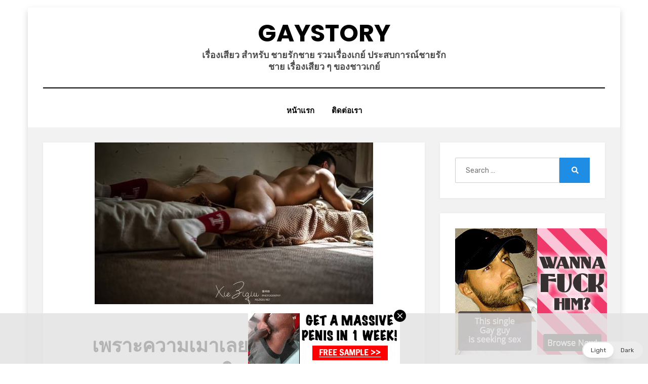

--- FILE ---
content_type: text/html; charset=UTF-8
request_url: https://syndication.realsrv.com/splash.php?idzone=3875518&capping=0
body_size: 5193
content:
(function(exoDynamicParams){(function(){"use strict";function ExoSupport(){var ua=window.navigator.userAgent;this.features={'webp':true,'mp4':true};this.features['webp']=browserSupportsWebp(ua);this.features['mp4']=browserSupportsMp4(ua)}function browserSupportsWebp(userAgent){var isUnsupportedIE=userAgent.match(/MSIE/)||userAgent.match(/rv:11/);var isUnsupportedFirefox=userAgent.match(/Firefox\/(\d+)/)?parseInt(userAgent.match(/Firefox\/(\d+)/)[1])<=64:false;var isUnsupportedSafari=userAgent.match(/Version\/(\d+)/)?parseInt(userAgent.match(/Version\/(\d+)/)[1])<=15:false;var isUnsupportedChrome=userAgent.match(/Chrome\/(\d+)/)?parseInt(userAgent.match(/Chrome\/(\d+)/)[1])<=8:false;var isUnsupportedEdge=userAgent.match(/Edge\/(\d+)/)?parseInt(userAgent.match(/Edge\/(\d+)/)[1])<=17:false;if(isUnsupportedIE||isUnsupportedFirefox||isUnsupportedSafari||isUnsupportedChrome||isUnsupportedEdge){var elem=document.createElement('canvas');return(elem.getContext&&elem.getContext('2d'))?elem.toDataURL('image/webp').indexOf('data:image/webp')===0:false}return true}function browserSupportsMp4(userAgent){var isUnsupportedIE=userAgent.match(/MSIE [6-8]/);var isUnsupportedFirefox=userAgent.match(/Firefox\/(\d+)/)?parseInt(userAgent.match(/Firefox\/(\d+)/)[1])<=20:false;var isUnsupportedOpera=userAgent.match(/(Opera|OPR)\/(\d+)/)?parseInt(userAgent.match(/(Opera|OPR)\/(\d+)/)[2])<=24:false;if(isUnsupportedIE||isUnsupportedFirefox||isUnsupportedOpera){return(!!document.createElement('video').canPlayType&&!!document.createElement('video').canPlayType('video/mp4'))}return true}ExoSupport.prototype.supported=function(feature){return this.features[feature]};window.ExoSupport=new ExoSupport()}())})([]);
(function() {
var site_hostname = 'gaystory.xyz';
var widthExoLayer       = 300 + 20;
var heightExoLayer      = 100;
var frequency_period = 0;
var closeImage = '//s3t3d2y1.afcdn.net/images/close-icon-circle.png';
var closedStatus = false;
var optimumImgurl = "https://s3t3d2y1.afcdn.net/library/438437/c0a1e01aedb593c6ae8d76f6a74bfc90bc2db00d.mp4",
    imgurl = "https://s3t3d2y1.afcdn.net/library/438437/e19dc5ce8172187d98b89da5c2c1e758085a2582.gif";

function setCookie(c_name, value, minutes_ttl) {
    minutes_ttl = parseInt(minutes_ttl, 10);

    var exdate = new Date();
    exdate.setMinutes(exdate.getMinutes() + minutes_ttl);
    var c_value = escape(value) + "; expires=" + exdate.toUTCString() + ";domain=." + site_hostname + ";path=/";
    document.cookie = c_name + "=" + c_value;
}

function getCookie(c_name) {
    var i,x,y,ARRcookies=document.cookie.split(";");
    for (i=0;i<ARRcookies.length;i++)
    {
        x=ARRcookies[i].substr(0,ARRcookies[i].indexOf("="));
        y=ARRcookies[i].substr(ARRcookies[i].indexOf("=")+1);
        x=x.replace(/^\s+|\s+$/g,"");
        if (x==c_name)
        {
            return unescape(y);
        }
    }
}


var codeExoLayer = ''
    + '<div id="divExoLayerWrapper" style="height:0px; display:none; visibility:hidden; background: none repeat scroll 0 0 rgba(226, 226, 226, 0.8) !important;     bottom: 0 !important; left: 0 !important; position: fixed !important; text-align: center; width: 100%; z-index: 1999900 !important; transition: height 1s ease-in-out 0s; -webkit-transition: height 1s ease-in-out 0s; -o-transition: height 1s ease-in-out 0s; -moz-transition: height 1s ease-in-out 0s; -ms-transition: height 2s ease-in-out 0s;">'
    + '<div id="divExoLayer" style="position: relative; min-width: 150px; width: 100%; height: 0px;">'
    + '<div style="max-width: 300px; margin: 0 auto;">'
        + '<div id="exoCloseButton" style="height:24px;width:24px;float:right;top:-12px;right:-12px;position:relative;z-index:100;cursor:pointer;vertical-align:top;">'
            + '<img src="' + closeImage + '">'
        + '</div>'
    + '<iframe id="exoIMFrame" frameborder="0" scrolling="no" style="position: relative; top:-24px;" width="300px" height="100px"></iframe>'
    + '</div>'
    + '</div>'
    + '</div>';

function writeExoLayer() {
    var exoLayer = document.createElement('div');
    exoLayer.innerHTML = codeExoLayer;
    document.body.appendChild(exoLayer.firstChild);
    var doc = document.getElementById('exoIMFrame').contentWindow.document;
    doc.open();
        doc.write('<body style="margin:0px;"><div>\n    <a href="https://syndication.realsrv.com/click.php?d=H4sIAAAAAAAAA3VTO2_bMBD.K160CnyLGvNsgqROED_iZilkSkmEWJZMSXFtcGjaDu2eDl0KpEXRteik_Bv9lJ4YywkSFCeRH.8.3h0.kp7EjHFisMulQD4jmEnKuLksiix36IZDduGbz.dunkUqDiZ5pK9jFbn5ZZpBRMHPPKHGPFKEBuF5GIQO3VVBksUAtr2H_A4R14G2HkwIlmACfHla6jwMoND2RbDIi1QvXDvGU5UXrkqThhQXkd0pue_ZVMt0.uCh0uMcS3AVwQWsUx2e7HX7471ueLzXHfYYV3RwSobD_mmZTKdJAabD49Gw3w1EfDocoFxnmR71ykk46okh0tloMOiXs0TPsqQI.8PDsHv2xgZoH0gH4qzh9I.UGNKjYJFsnSjQRHEkwd2zDJulVya5LrOpLpISos.Dk_B1A2O9WVCdjPP9_cWYv93dj48Hx970KFwmeXZxNXo1mPcOvc3ZAEXpOYVtk7SYpQmblHSSpbNsiTVLQMQiWSYoKZnaI3Bi4ipazEEK0KRRFg7PIVutvgDfLZYwOjvI2fQdiSyQjr.zAht0BTZJC1qOZC3He87ZwM8TrjxrztMQb8E61Obx2xK._6JD1nr859WlfLGrre63teS6Q_pIXosFQjV3rRwDQMYggz0Bz0FI7Jv_3E1DXXgtLvaJizkz64ttVtfSYPghEzKC2Yki9A4jSA1mDKWkiZLH9HAwTWHsCyINEZzB_g4cX6dldIDRqe_f19X3uvpZV3_r6k9dfaqr3xbf2dBdgxvwq65.1Pcf6uq2rr5Zz219_8UyP1vPTV19raub.v4jLDsGukLWOH6ojQzjyMeeB90SQ5BZxRtja7awyEhPQO_M8IelGfQ2ntAfDVstXIQw4c2Mm4Gss.WLaRiroIjTqasjeFv62mrdKAZMgtsmiLkmxBwdGC44QZ5CkUIipCoggqIoEgIOT4CL_QOGp5rq4wQAAA--&cb=e2e_69774f8354b4b0.75666714"\n        id="link_d6625fc09286c6000d133ec4aa899037"\n        target="_blank"\n        ontouchstart=""\n        onclick="\n            var href=\'https://syndication.realsrv.com/click.php?d=H4sIAAAAAAAAA3VTO2_bMBD.K160CnyLGvNsgqROED_iZilkSkmEWJZMSXFtcGjaDu2eDl0KpEXRteik_Bv9lJ4YywkSFCeRH.8.3h0.kp7EjHFisMulQD4jmEnKuLksiix36IZDduGbz.dunkUqDiZ5pK9jFbn5ZZpBRMHPPKHGPFKEBuF5GIQO3VVBksUAtr2H_A4R14G2HkwIlmACfHla6jwMoND2RbDIi1QvXDvGU5UXrkqThhQXkd0pue_ZVMt0.uCh0uMcS3AVwQWsUx2e7HX7471ueLzXHfYYV3RwSobD_mmZTKdJAabD49Gw3w1EfDocoFxnmR71ykk46okh0tloMOiXs0TPsqQI.8PDsHv2xgZoH0gH4qzh9I.UGNKjYJFsnSjQRHEkwd2zDJulVya5LrOpLpISos.Dk_B1A2O9WVCdjPP9_cWYv93dj48Hx970KFwmeXZxNXo1mPcOvc3ZAEXpOYVtk7SYpQmblHSSpbNsiTVLQMQiWSYoKZnaI3Bi4ipazEEK0KRRFg7PIVutvgDfLZYwOjvI2fQdiSyQjr.zAht0BTZJC1qOZC3He87ZwM8TrjxrztMQb8E61Obx2xK._6JD1nr859WlfLGrre63teS6Q_pIXosFQjV3rRwDQMYggz0Bz0FI7Jv_3E1DXXgtLvaJizkz64ttVtfSYPghEzKC2Yki9A4jSA1mDKWkiZLH9HAwTWHsCyINEZzB_g4cX6dldIDRqe_f19X3uvpZV3_r6k9dfaqr3xbf2dBdgxvwq65.1Pcf6uq2rr5Zz219_8UyP1vPTV19raub.v4jLDsGukLWOH6ojQzjyMeeB90SQ5BZxRtja7awyEhPQO_M8IelGfQ2ntAfDVstXIQw4c2Mm4Gss.WLaRiroIjTqasjeFv62mrdKAZMgtsmiLkmxBwdGC44QZ5CkUIipCoggqIoEgIOT4CL_QOGp5rq4wQAAA--&cb=e2e_69774f8354b4b0.75666714\';\n            href += \'&clickX=\' + event.clientX;\n            href += \'&clickY=\' + event.clientY;\n            this.href = href;\n        " >\n        <video\n            id="video_d6625fc09286c6000d133ec4aa899037"\n            loop\n            muted\n            autoplay\n            playsinline\n            preload="auto"\n            width="300"\n            height="100"\n            \n        ><source src="https://s3t3d2y1.afcdn.net/library/438437/c0a1e01aedb593c6ae8d76f6a74bfc90bc2db00d.mp4" type="video/mp4" /></video>\n    </a>\n</div><script>var exoDynamicParams={"id":"d6625fc09286c6000d133ec4aa899037","alternateMediaUrl":"https:\/\/s3t3d2y1.afcdn.net\/library\/438437\/e19dc5ce8172187d98b89da5c2c1e758085a2582.gif","width":"300","height":"100"};var elemVideo=document.getElementById("video_"+exoDynamicParams.id);if(exoDynamicParams.id&&exoDynamicParams.alternateMediaUrl&&exoDynamicParams.width&&exoDynamicParams.height&&elemVideo!==undefined&&elemVideo!==null){var video=elemVideo.play();if(video===undefined){changeVideoToGif(exoDynamicParams.id,exoDynamicParams.alternateMediaUrl,exoDynamicParams.width,exoDynamicParams.height)}else{video.then(function(_){}).catch(function(error){changeVideoToGif(exoDynamicParams.id,exoDynamicParams.alternateMediaUrl,exoDynamicParams.width,exoDynamicParams.height)})}}function getExtension(fileName){var fileNameSplitted=fileName.split(\'.\');return fileNameSplitted[(fileNameSplitted.length-1)]}function changeVideoToGif(id,image,width,height){var elemLink=document.getElementById(\'link_\'+id);if(getExtension(image)===\'gif\'&&elemLink!==undefined&&elemLink!==null){var html=\'<img border="0" width="\'+width+\'" height="\'+height+\'" src="\'+image+\'">\';elemLink.innerHTML=html}}</script></body>');
        doc.close();
}

function logImp() {
    
    impTrack('https://syndication.realsrv.com/cimp.php?t=imp&data=H4sIAAAAAAAAA12QbU7DMAyGr8IFVtmOnTj7h8QNEAfokm1UGq3UlmlFPjxJNkBCVpwPv7afmID8DnBH/gn8nvxeorkOWTuM1KGwvb0+G9i535Z1mreu+WFMy9ql6cPYKbtgEmJUNZUYhMxpEEE1LCsoMpc3JEIt5s1zqVfNOap7B4CiHiJT6etYLEDp+tIWVmNzADcEKJeKYwTG5Qy3Wgb5BH0QTsmhVwakFPPpeIzq+kyYi4T++G/bV83B6EmNvHBhLAixlAsPLjDBe2BXehgLRAzB3qdlHcazpcv0mQuDNanZb9bdfAWrzNIO/8MPkf78nKTuWB21BLBlG/OQ+nWYxm4+9pdlvrZZY2vWEbYf1bkw2LWfhyZt4UaUXGaNXk96UDz0LC5k5zKmcEjkMX8DzRSUCfQBAAA=&cb=e2e_69774f835561e7.86583489&d=inst');
}

function closeExoLayer(e) {
    e.stopPropagation();
    e.preventDefault();
    document.getElementById('divExoLayerWrapper').style.display = "none";
    closedStatus = true;
            setCookie('zone-closed-3875518', closedStatus, frequency_period);
    }

function adEvent(e) {
    e.stopPropagation();
}

function showExoLayer() {
    document.getElementById('divExoLayerWrapper').style.display = "block";
    if ( document.getElementById('divExoLayerWrapper').style.visibility == "hidden" ) {
        document.getElementById('divExoLayerWrapper').style.visibility = "visible";
    }
    window.setTimeout(function() {
        document.getElementById('divExoLayerWrapper').style.height = heightExoLayer + 'px';
    }, 100);
}

function loadExoLayer() {
    showExoLayer();

    var et = document.getElementById('exoCloseButton');
    et.addEventListener('mousedown',closeExoLayer,true);
    et.addEventListener('touchstart',closeExoLayer,true);
    et.addEventListener('mouseup',closeExoLayer,true);
    et.addEventListener('touchend',closeExoLayer,true);

    et = document.getElementById('Advert');
    if (et != null) {
        et.addEventListener('mouseup',adEvent);
        et.addEventListener('touchend',adEvent);
        et.addEventListener('mousedown',adEvent);
        et.addEventListener('touchstart',adEvent);
    }
}

function impTrack(url) {
    var xhr = new XMLHttpRequest();
    xhr.open("GET", url);
    xhr.withCredentials = true;
    xhr.send();
}

var capping = '0';
var shownCookie = false;
            shownCookie = getCookie('zone-cap-3875518');
        closedStatus = getCookie('zone-closed-3875518');
    
if (isNaN(shownCookie)) shownCookie = 0;
shownCookie = parseInt(shownCookie);

if ((capping>0 && shownCookie>=capping) || closedStatus) {
} else {
    writeExoLayer();
    window.setTimeout(loadExoLayer, 2000);
    shownCookie = shownCookie + 1;
    logImp();
            setCookie('zone-cap-3875518', shownCookie, 6*60);
    }

    var exoIMFrame = document.getElementById('exoIMFrame');
    if (exoIMFrame) {
        exoIMFrame.contentWindow.document.body.querySelector('a').addEventListener('click', function(e) {
            e.preventDefault();
            if (this.href.indexOf("?") !== -1) {
                var separatorUrlParams = "&";
            } else {
                var separatorUrlParams = "?";
            }
            clickXY = 'clickX=' + e.clientX + '&clickY=' + e.clientY;
            window.open(this.href + separatorUrlParams + clickXY, '_blank');
        });
    }
})();



    

--- FILE ---
content_type: text/html; charset=utf-8
request_url: https://syndication.realsrv.com/ads-iframe-display.php?idzone=3956266&type=728x90&p=https%3A//www.gaystory.xyz/%25E0%25B9%2580%25E0%25B8%259E%25E0%25B8%25A3%25E0%25B8%25B2%25E0%25B8%25B0%25E0%25B8%2584%25E0%25B8%25A7%25E0%25B8%25B2%25E0%25B8%25A1%25E0%25B9%2580%25E0%25B8%25A1%25E0%25B8%25B2%25E0%25B9%2580%25E0%25B8%25A5%25E0%25B8%25A2%25E0%25B9%2582%25E0%25B8%2594%25E0%25B8%2599%25E0%25B9%2580%25E0%25B8%2594%25E0%25B9%2589%25E0%25B8%25B2%25E0%25B8%2588%25E0%25B8%2599%25E0%25B9%2581%25E0%25B8%2595%25E0%25B8%2581%25E0%25B9%2583%25E0%25B8%2599/&dt=1769426820925&sub=&tags=&cookieconsent=true&screen_resolution=1280x720&el=%22
body_size: 1505
content:
<html><body style="margin:0px;"><div>
    <a href="https://syndication.realsrv.com/click.php?d=H4sIAAAAAAAAA5WTvXLUMBDHX.Ual3gkWZbk8sKRBi4URwoqjyzbFyV39o2l.3BGBQEK6JOChpnAMLQMle9t9ChISnJJSWZtab367V.rD1OSEZQyA8yZ1isVJeMIHbvnvJVNrHi_bsSiikW7dDHdcXHh.unleDudCHgyw2ja4910hvuTd._X05d4..[base64].2.F38G_D0K33vfPLDj_s_qMdru3wLUSu7f5rIL.EyJUdbuxwZfef3OfIuNWBYCkkKYb.j8IpyCClxrgyH_bkztg9DQ0JnkGQ.K_Uvdjxp7PxE_rRkNePwasXqQExgL4BOD1MrfqmlCJckrir.EJ1m3Bi0EneJdyDmdkgZN6.dsUWuIAlBQWimTuQomBuazETFUlQxot_7lL41h8EAAA-&cb=e2e_69774f8514dfa8.42892838"
        id="link_dbb117c290a52010dbe2b19cb61f54b1"
        target="_blank"
        ontouchstart=""
        onclick="
            var href='https://syndication.realsrv.com/click.php?d=H4sIAAAAAAAAA5WTvXLUMBDHX.Ual3gkWZbk8sKRBi4URwoqjyzbFyV39o2l.3BGBQEK6JOChpnAMLQMle9t9ChISnJJSWZtab367V.rD1OSEZQyA8yZ1isVJeMIHbvnvJVNrHi_bsSiikW7dDHdcXHh.unleDudCHgyw2ja4910hvuTd._X05d4..[base64].2.F38G_D0K33vfPLDj_s_qMdru3wLUSu7f5rIL.EyJUdbuxwZfef3OfIuNWBYCkkKYb.j8IpyCClxrgyH_bkztg9DQ0JnkGQ.K_Uvdjxp7PxE_rRkNePwasXqQExgL4BOD1MrfqmlCJckrir.EJ1m3Bi0EneJdyDmdkgZN6.dsUWuIAlBQWimTuQomBuazETFUlQxot_7lL41h8EAAA-&cb=e2e_69774f8514dfa8.42892838';
            href += '&clickX=' + event.clientX;
            href += '&clickY=' + event.clientY;
            this.href = href;
        " >
        <video
            id="video_dbb117c290a52010dbe2b19cb61f54b1"
            loop
            muted
            autoplay
            playsinline
            preload="auto"
            width="728"
            height="90"
            
        ><source src="https://s3t3d2y1.afcdn.net/library/900752/df9b41004994b7397650ee31bdebf21f0260c179.mp4" type="video/mp4" /></video>
    </a>
</div><script>var exoDynamicParams={"id":"dbb117c290a52010dbe2b19cb61f54b1","alternateMediaUrl":"https:\/\/s3t3d2y1.afcdn.net\/library\/900752\/df9b41004994b7397650ee31bdebf21f0260c179.mp4","width":"728","height":"90"};var elemVideo=document.getElementById("video_"+exoDynamicParams.id);if(exoDynamicParams.id&&exoDynamicParams.alternateMediaUrl&&exoDynamicParams.width&&exoDynamicParams.height&&elemVideo!==undefined&&elemVideo!==null){var video=elemVideo.play();if(video===undefined){changeVideoToGif(exoDynamicParams.id,exoDynamicParams.alternateMediaUrl,exoDynamicParams.width,exoDynamicParams.height)}else{video.then(function(_){}).catch(function(error){changeVideoToGif(exoDynamicParams.id,exoDynamicParams.alternateMediaUrl,exoDynamicParams.width,exoDynamicParams.height)})}}function getExtension(fileName){var fileNameSplitted=fileName.split('.');return fileNameSplitted[(fileNameSplitted.length-1)]}function changeVideoToGif(id,image,width,height){var elemLink=document.getElementById('link_'+id);if(getExtension(image)==='gif'&&elemLink!==undefined&&elemLink!==null){var html='<img border="0" width="'+width+'" height="'+height+'" src="'+image+'">';elemLink.innerHTML=html}}</script></body></html>

--- FILE ---
content_type: text/html; charset=UTF-8
request_url: https://syndication.realsrv.com/splash.php?native-settings=1&idzone=4292118&cookieconsent=true&&scr_info=bmF0aXZlYWRzfHwy&p=https%3A%2F%2Fwww.gaystory.xyz%2F%25E0%25B9%2580%25E0%25B8%259E%25E0%25B8%25A3%25E0%25B8%25B2%25E0%25B8%25B0%25E0%25B8%2584%25E0%25B8%25A7%25E0%25B8%25B2%25E0%25B8%25A1%25E0%25B9%2580%25E0%25B8%25A1%25E0%25B8%25B2%25E0%25B9%2580%25E0%25B8%25A5%25E0%25B8%25A2%25E0%25B9%2582%25E0%25B8%2594%25E0%25B8%2599%25E0%25B9%2580%25E0%25B8%2594%25E0%25B9%2589%25E0%25B8%25B2%25E0%25B8%2588%25E0%25B8%2599%25E0%25B9%2581%25E0%25B8%2595%25E0%25B8%2581%25E0%25B9%2583%25E0%25B8%2599%2F
body_size: 5727
content:
{"layout":{"widgetHeaderContentHtml":"<a target=\"_blank\" href=\"https:\/\/www.exoclick.com\" rel=\"nofollow\">Powered By <span><\/span><\/a>","branding_logo":"\/\/s3t3d2y1.afcdn.net\/widget-branding-logo.png","branding_logo_hover":"\/\/s3t3d2y1.afcdn.net\/widget-branding-logo-hover.png","itemsPerRow":3,"itemsPerCol":1,"font_family":"Arial, Helvetica, Verdana, sans-serif","header_font_size":"12px","header_font_color":"#999999","widget_background_color":"transparent","widget_width":"2410px","minimum_width_for_full_sized_layout":"450px","item_height":"300px","item_padding":"10px","image_height":"450px","image_width":"800px","text_margin_top":"3px","text_margin_bottom":"3px","text_margin_left":"0px","text_margin_right":"0px","title_font_size":"16px","title_font_color":"#000000","title_font_weight":"normal","title_decoration":"none","title_hover_color":"#0000FF","title_hover_font_weight":"normal","title_hover_decoration":"none","description_font_size":"14px","description_font_color":"#555555","description_font_weight":"normal","description_decoration":"none","description_hover_color":"#0055FF","description_hover_font_weight":"normal","description_hover_decoration":"none","open_in_new_window":1,"mobile_responsive_type":1,"header_is_on_top":1,"header_text_align":"right","title_enabled":1,"description_enabled":0,"image_border_size":"","image_border_color":"","text_align":"left","customcss_enabled":0,"customcss":null,"header_enabled":0,"mobile_breakpoint":450,"spacing_v":5,"spacing_h":5,"zoom":0,"mobile_rows":2,"mobile_cols":2,"use_v2_script":1,"text_enabled":1,"mobile_image_width":800,"mobile_text_box_size":90,"mobile_text_enabled":1,"mobile_text_position":"bottom","mobile_image_height":450,"delaySeconds":0,"frequency":0,"frequencyCount":0,"publisherAdType":"native-recommendation","adTriggerType":"","popTriggerMethod":"","popTriggerClasses":"","item_spacing_on_each_side":"5px","text_position":"bottom","text_box_size":"90px","widget_height":"540px","brand_enabled":1,"brand_font_size":"11px","brand_font_color":"#555555","brand_font_weight":"normal","brand_decoration":"none"},"data":[{"image":"https:\/\/s3t3d2y1.afcdn.net\/library\/528970\/a9ad9a0f50de3d4a85c4489398afc3627dc3312d.jpg","optimum_image":"https:\/\/s3t3d2y1.afcdn.net\/library\/528970\/f178d97418b496b803a1d5adceefe49445a0bd52.webp","url":"https:\/\/syndication.realsrv.com\/click.php?d=H4sIAAAAAAAAA3VTS3PjRBD.K77oGNW8NXNMSFJmDU5qbVnBF0oaScGs9Yge8Vo1h13gAPflwIWqhaK4UpyUf6OfQku2nK1sYVmab77u6a.ne8aRQhDFDLEFVkgQwiViSJjvqiovLXpukWv4V4Vdpps43kSlrbMEmCBSSHPFznwV0zMWk_hMCt85E1pGXFONsEYWvdZ.[base64].RGi6gPe9crDFnkd0tvBfli0jRgfWlc1EkP367uiYObObm6Ws_lt5s3r6cPU9WkN7zx3N3iq.9n37y6Vvd45t.6tw4sk66gS39J1ojLO69BgjfEhZ14wsP.urm5dM6NQQY7QjEiJMHmf46_oTZm0saK2Jgzc7o55thG078QCRnBhsFgeIz0cYRpyKRy4H46QcxQ6GsSIBmEFIpgKCUGsxj5DmdaUywkQ5hoFcZRBPH9kOAQopHnvOCCDQLITODyTUZ.Avyke3rXtb937Z9d.2_X_tO1P3Xt3wP.OJg.9rgHf3XtH93TD137oWt_G5gP3dMvg.fPA_O.a3_t2vfd048wnfS7OWhyLDiDrSLDoADYcYyB5AgyR3v_sJM3xmAEG8EC9kAMHyzGwMn.xP_5IcPQn27K.xG8bYJP4cp9Gm7625KldhH527J4HHoDhQZ9aI551n0EuZuZ0VpwHUSBI.KQhhIG5WOtQ04w1THn_wGd2ITWfQUAAA--&cb=e2e_69774f850e7c55.64719466","title":"I'm online right now in Sniffies.com","description":"Meet me now in Columbus","brand":"Sniffies.com","original_url":"https:\/\/tr.sniffies.com\/be90c594-a9f3-4f2f-86a7-6c8e5c3c01c0?campid=7866294&varid=123509834&source=gaystory.storyincst.com&keyword=&tags=www,gaystory,xyz,\u0e40\u0e1e\u0e23\u0e32\u0e30\u0e04\u0e27\u0e32\u0e21\u0e40\u0e21\u0e32\u0e40\u0e25\u0e22\u0e42\u0e14\u0e19\u0e40\u0e14\u0e49\u0e32\u0e08\u0e19\u0e41\u0e15\u0e01\u0e43\u0e19&siteid=859752&zoneid=4292118&catid=118&country=USA&format=&cost=0.0000261906&tag=[base64]","image_position":"50% 50%","size":"300x300"},{"image":"https:\/\/s3t3d2y1.afcdn.net\/library\/900752\/1f2b3d9b49fcf309f66d354dac3d0126d310c514.jpg","optimum_image":"https:\/\/s3t3d2y1.afcdn.net\/library\/900752\/a61fd911d11f5454f1c825de61b7ed5392f56319.webp","url":"https:\/\/syndication.realsrv.com\/click.php?d=H4sIAAAAAAAAA41UzZKbRhB.FV10VU3PDAMc11lvKZbFbhmBZF1UwwC7rPgTP9ZCzcFOckjuziGXVDmpVK6pnNi34VEyIFu7ldNWA910f93zdQ.DrmtAmCGRvKuqvJySiym.Utd9FqWzkjd1KuJgJrJE.aqCi73Sy_biuLwUYNkULxv6sLRpY63e18vv6PHt_cWop.SKh2EUR7wK_Cm5LHm9i8pdWATBzg_KfZXlU8zOkOQMGRFJ5kVxoAAiS6sorXkVZelQJucYM3hW4TkgeQKcC_C6ygRPchXST60qZ8qrcserqfaqrL1SFFE.pO9yXpbVXZHVt3cw1S5VSlb47.[base64].9X7x_c2XewoLfODd6vnHFxmFbhFxvYyPHZV5rOMhwXPA4R.A49aX.ojnj05wpNjHAy7aGnFIAI4II0fCLkugpyeaNM3zQu5AnUdz4kdjvQn.PKMBOqjMAOjMpZgYGecubssqKZjY.o1SU1XAMJJkBNWZg4hloVJ5ZyK8tyOFWlZBkdFQSlEiDQwDEp4aphzjUvZAinwvsIcPziWCBJARLoCHiukaFIMAMigAL0w.DwDQI9zH4qhp.4vXQtANjDNQ0JGam4i4nx.Nx8g0xUYhJ__ix737vuz_77t...6fvfuq7v0f7yxj6MtiD8Vff_dE__tB3n_vut9HzuX_8ZUT.PHo.9d2vffepf_xRvU6kooJG0YBpFIY_CNWQYqHLIfZtCidRY_lqAYyJEgNT3WCpqQhVGY598Qz_JHhUM4QQ0QYN4wvRzgXLJlXbOJ7_WRHwuCw.jPukhi5PCU8rf1ALXi.kGQLl2NfVpmBiUs1QR5cjHAqGGQ0F.Q.PJn0_FAUAAA--&cb=e2e_69774f850ea804.67019064","title":"I Need My Stepdaddy","description":"I'll Do Anything My Stepdad Wants if He Keeps My Secret","brand":"SayUncle","original_url":"https:\/\/join.sayuncle.com\/track\/MzAwMDc1NS42My4xMS4yNTYuMC4wLjAuMC4w?affiliated=sau_is_free_desktop&affiliatem=sau_isfree_mobile&continuationd=pa2261_desktop&continuationm=pa2261_mobile&autocamp=7751368&nats_at[subscription_passthrough1]=[base64]&nats_at[subscription_passthrough2]=4292118&nats_at[subscription_passthrough3]=120303352&nats_at[subscription_passthrough4]=SayUncle_familydick_fdk0411_","image_position":"50% 50%","size":""},{"image":"https:\/\/s3t3d2y1.afcdn.net\/library\/900752\/7f17c2a94335d7b9beea7f1b67ab5757756476bf.jpg","optimum_image":"https:\/\/s3t3d2y1.afcdn.net\/library\/900752\/7441a84477bdfebc40a8da9b9f15c0a7988bc425.webp","url":"https:\/\/syndication.realsrv.com\/click.php?d=H4sIAAAAAAAAA41TzW7jNhB.FV98rMEhKVE6ZjcbuOtYCSLJzuZiUJSUKNaf9bOOBB66bQ_b._bQS4FtUfRa9KS8jR6llJx1gp4CiuRo5pvhN0MOYxoQnUok76oqL6fkZIrP1HefRems5E2dijiYiSxRuqrgYqv2ZXuyX54KsGyKlw19WNq0sZwP9fIt3Z_fn4z7lJzxMIziiFeBPyWnJa83UbkJiyDY.EG5rbJ8ivUjJDlCRkSSeVEcKIDI0ipKa15FWTqEyTkwnb2I8BKQHAHfHQPwusoET3JlYodUlTLlVbnh1VR7U9ZeKYooH9w3OS_L6q7I6ts7mGqnyiUr_Ku55Xhzy7.cWyubaoK4LXFaZ10naZzW9W5X.Zc31vnVQkMIivzarovcX.grVOwW78nKWYHbrut8F9dJWY4GlhO7jv3lgMnTtdZ6reu5mKyFY6y5cBt2o7e6jXXPVcnUSU7jttzlAFlSVHmcpFBjSohKrMVpgv0FS60b5833tWXjC6FzQCON.MAiv3bWK0UacNsq6.p_RrtOBvFhdYsZtBZ.9.7GMjbR9mq.[base64]._.7bt_.u7nvvt7lL.Opq.DPAh_9d0f_eOPffel734bNV_6x19G5OdR86nvfu27T_3jT.p3IiUZ00NSA12jKmkkqYZMYExKRfNbFQ5DleVJAlBGVRUMusoGS01ZqPJw7ZMX.OeBn4QZgmFBRDuGKptUXeDY.bMi4HFZfBxvSJVbHhyez_yojrpYSOJRoSOEDF9xDvxAN7TAC1gYGiGAAP0_8.Sd2g4FAAA-&cb=e2e_69774f850ecd56.36438770","title":"My Daddy and his friend teach me how to fuck","description":"I Need My Stepdaddy","brand":"SayUncle","original_url":"https:\/\/join.sayuncle.com\/track\/MzAwMDc1NS42My4xMS4yNTYuMC4wLjAuMC4w?affiliated=sau_is_free_desktop&affiliatem=sau_isfree_mobile&continuationd=pa1767_desktop&continuationm=pa1767-mobile&autocamp=7751364&nats_at[subscription_passthrough1]=[base64]&nats_at[subscription_passthrough2]=4292118&nats_at[subscription_passthrough3]=120299558&nats_at[subscription_passthrough4]=SayUncle_familydick_fdk0398_","image_position":"50% 50%","size":""}],"ext":[]}

--- FILE ---
content_type: text/html; charset=UTF-8
request_url: https://syndication.realsrv.com/splash.php?native-settings=1&idzone=3898810&p=https%3A%2F%2Fwww.gaystory.xyz%2F%25E0%25B9%2580%25E0%25B8%259E%25E0%25B8%25A3%25E0%25B8%25B2%25E0%25B8%25B0%25E0%25B8%2584%25E0%25B8%25A7%25E0%25B8%25B2%25E0%25B8%25A1%25E0%25B9%2580%25E0%25B8%25A1%25E0%25B8%25B2%25E0%25B9%2580%25E0%25B8%25A5%25E0%25B8%25A2%25E0%25B9%2582%25E0%25B8%2594%25E0%25B8%2599%25E0%25B9%2580%25E0%25B8%2594%25E0%25B9%2589%25E0%25B8%25B2%25E0%25B8%2588%25E0%25B8%2599%25E0%25B9%2581%25E0%25B8%2595%25E0%25B8%2581%25E0%25B9%2583%25E0%25B8%2599%2F&scr_info=bmF0aXZlYWRzfHwx
body_size: 6857
content:
{"layout":{"widgetHeaderContentHtml":"<a target=\"_blank\" href=\"https:\/\/www.exoclick.com\" rel=\"nofollow\">Powered By <span><\/span><\/a>","branding_logo":"\/\/s3t3d2y1.afcdn.net\/widget-branding-logo.png","branding_logo_hover":"\/\/s3t3d2y1.afcdn.net\/widget-branding-logo-hover.png","itemsPerRow":4,"itemsPerCol":1,"font_family":"Arial, Helvetica, Verdana, sans-serif","header_font_size":"12px","header_font_color":"#999999","widget_background_color":"inherit","widget_width":"778px","minimum_width_for_full_sized_layout":"450px","item_height":"300px","item_padding":"10px","image_height":"175px","image_width":"187px","text_margin_top":"3px","text_margin_bottom":"3px","text_margin_left":"0px","text_margin_right":"0px","title_font_size":"16px","title_font_color":"#000000","title_font_weight":"normal","title_decoration":"none","title_hover_color":"#0000FF","title_hover_font_weight":"normal","title_hover_decoration":"none","description_font_size":"14px","description_font_color":"#555555","description_font_weight":"normal","description_decoration":"none","description_hover_color":"#0055FF","description_hover_font_weight":"normal","description_hover_decoration":"none","open_in_new_window":1,"mobile_responsive_type":1,"header_is_on_top":1,"header_text_align":"right","title_enabled":1,"description_enabled":0,"image_border_size":"","image_border_color":"","text_align":"center","customcss_enabled":0,"customcss":null,"header_enabled":1,"mobile_breakpoint":450,"spacing_v":10,"spacing_h":10,"zoom":1,"mobile_rows":2,"mobile_cols":1,"use_v2_script":1,"text_enabled":1,"mobile_image_width":300,"mobile_text_box_size":90,"mobile_text_enabled":1,"mobile_text_position":"bottom","mobile_image_height":300,"delaySeconds":0,"frequency":0,"frequencyCount":0,"publisherAdType":"native-recommendation","adTriggerType":"","popTriggerMethod":"","popTriggerClasses":"","item_spacing_on_each_side":"5px","text_position":"bottom","text_box_size":"90px","widget_height":"295px","brand_enabled":1,"brand_font_size":"11px","brand_font_color":"#555555","brand_font_weight":"normal","brand_decoration":"none"},"data":[{"image":"https:\/\/s3t3d2y1.afcdn.net\/library\/900752\/b3f5a41736136b409d798eef74e59d455823a164.jpg","optimum_image":"https:\/\/s3t3d2y1.afcdn.net\/library\/900752\/db088c2afcd04734e3520d06265ef472f000607d.webp","url":"https:\/\/syndication.realsrv.com\/click.php?d=H4sIAAAAAAAAA41UzY7bNhB.FV98NTgkRUnHTTcLN461i8iSHV8MipJ2tdaf9ROvBB6aNof0nh56KZAWRa9FT9q30aOUkhvvoqfFCJrhzPcNZ4aidF0DwgyJ5F1V5eWUXEzxlXrusyidlbypUxEHM5ElylcVXOyVXrYXx.WlAMumeNnQh6VNG2v1vl5.R49v7y9GPSVXPAyjOOJV4E_JZcnrXVTuwiIIdn5Q7qssn2J2hiRnyIhIMi.[base64].Kmuh6YdKsZATUNiZqra5eR4PE6.ISYKMekff.i73_ruj777p._.7rtPfffXaH8dQ18HezD.7Lvf.8cf..5L3_06er70jz.PyM.j52Pf_dJ3H_vHn9RyMvSFRtGAaRSGPwjVkKpCl1KV.W0KJzHOaIDRlBiY6gZLTS2pYjj2xTP8k.BRzRBCRBs0jAuinROWTaqOcbz_syLgcVl8GM9JDV2eCE87f1AbXi8kgYAzwCYNhGCGRw2m.cTEVBce1f1Q_AsK2Pq5FAUAAA--&cb=e2e_69774f85340e74.88386774","title":"I'll Do Anything My Stepdad Wants if He Keeps My Secret","description":"I Need My Stepdaddy","brand":"SayUncle","original_url":"https:\/\/join.sayuncle.com\/track\/MzAwMDc1NS42My4xMS4yNTYuMC4wLjAuMC4w?affiliated=sau_is_free_desktop&affiliatem=sau_isfree_mobile&continuationd=pa2261_desktop&continuationm=pa2261_mobile&autocamp=7751368&nats_at[subscription_passthrough1]=[base64]&nats_at[subscription_passthrough2]=3898810&nats_at[subscription_passthrough3]=120303350&nats_at[subscription_passthrough4]=SayUncle_familydick_fdk0411_","image_position":"50% 50%","size":""},{"image":"https:\/\/s3t3d2y1.afcdn.net\/library\/900752\/8c518e61b2c3ee623b63b0da4e42a5dbf2845f44.jpg","optimum_image":"https:\/\/s3t3d2y1.afcdn.net\/library\/900752\/c22629f974b64f1bdd9668767096b8c9f29f9448.webp","url":"https:\/\/syndication.realsrv.com\/click.php?d=H4sIAAAAAAAAA41TzY7bNhB.[base64].AlwTsCrMhU8zpSLnUpVxoSXxY6XY.1VUbmFyMOsD99lvCjKuzytbu9grF2qkDT33k6tlTu1vOXUWttUE8TZkA1u7CpOoqSqDofIW26t6.VCQwjy7Mau8syb6WuUH2ZvyHq1BqfZVNkhquKiGBwsI3YVefMekyUbrXEbx3Uw2YiVseHCqdlWb3Qb667DgVVxRqOmOGQAaZyXWRQnUGFKiCqswUmMvRlLrO3q1Y.VZeOF0DmggUZ0YpHdrDZr4jSAm0Z51_9zqjp69WF9ixk0Fn79emsZu3D_dnqYmk2y0JqNc7Sv72fv3lyZtzDjS2fJspuNswYdWF1jwpHD3LqxdWerc1sDw9Gbm8Ule1Gf8anPxDANA9CLQsgpBDDCpqlpLwuipyCb107_Q.8CHodR7YVivwu8PaIU7aSaAWC6SbFuYJC3vC7KNK8nwxomoij7MZBkAtSYgIknoFF5ZiG_lSABjD4TksNQISlBiTQ4.EA8apgswAFzA4o8LrCLDNcjQvclIVgCDRBnGhWCgG5QBFiYXuD7pkG4h8FT2fATr4e66RljTNSN6vEQxnJ0PB5H3xEjhRh1jx.69veu_bNr_.3af7r2l679e9C_Dq6vvd4rf3XtH93jT137pWt_GyxfusfPA_LTYPnYtb927cfu8Wd1HElFBQ2iga5RRQFJqiETGJO973sXTmKoHpw0gEGVGHRVDZaaOlIV4dgXz_BPgr8pEwT9goh2TlXUiXrAYfInuc.jIn8_vJBqtzwFPN35Xl21mCmGTPicY.H7gWILDAmdYBwYgA2BfPEfRDVNQA4FAAA-&cb=e2e_69774f85343098.05998224","title":"My Stepson Doesn't Know How to Fuck?","description":"A Stepfather's Work Is Never Done","brand":"SayUncle","original_url":"https:\/\/join.sayuncle.com\/track\/MzAwMDc1NS42My4xMS4yNTYuMC4wLjAuMC4w?affiliated=sau_is_free_desktop&affiliatem=sau_isfree_mobile&continuationd=pa3336_desktop&continuationm=pa3336_mobile&autocamp=7751364&nats_at[subscription_passthrough1]=[base64]&nats_at[subscription_passthrough2]=3898810&nats_at[subscription_passthrough3]=120299550&nats_at[subscription_passthrough4]=SayUncle_familydick_fdk0440_","image_position":"50% 50%","size":""},{"image":"https:\/\/s3t3d2y1.afcdn.net\/library\/475567\/317639452f22027627bfaad336510fe1c68b9bb6.jpg","optimum_image":"https:\/\/s3t3d2y1.afcdn.net\/library\/475567\/a8b2f585bccaff8bc0ecbeb183628f1d43bc2f7d.webp","url":"https:\/\/syndication.realsrv.com\/click.php?d=H4sIAAAAAAAAA3VUy27jNhT9FW.0NchLUiKXSZPAHbdOMLYsN5tAomRbjSXLeiQxwcVM20W7ny66KTAtim6LrpS_0aeUki0nyKCgQB3ee3QPyUPKYYwDsjXW67LMCoucWXBlntAvI_o0lNvEDOK2k5tY3g.zdWaRK2mRC4wZtsC.j_ZmIGy5Llcg15CCWCJKBV_v9sw2hCKXd.ttUaZ.Ehnmyt8X5TbfD7s.TmVRHlTsBz.P_TLepndxeKiPGOaIm5Tcpg9RXphccVfmvryP05WhbPPw_WgyC0aT8GY0mU8pk8T1iAdqWiXJbrNLyk0ZjhlCOM8W0yrPwrE9R_lu_I7MZ3PsKq_KdpsqKYou4WRkWm3Cb1tOlnpMBcoNXCCenHHPl.7eubWVPQU7cH3sVElGN6rYZRhvk7zMNkmKK6CEVOVWQZpAOHbSye3s_OtqMoVraUdt2UWr0M0iW8y8OXEVBqVM9m3SLKGFT_MVOFhN4PLydsLv4vv3o91IqPSaKc99nH7z_fi7d1dihcf.jXvjZIsA1N7eY3.mIPAXric9NWUK5vMggEC65PrCMRbbaptGh30mXHCOUbvLxvOVMaXf_8POF6UZoCFqzS7i8vgVZ8JhcPD_0fhgQh27Ssu8PRDutFUp_ZU5UhePj48WfNU7b.DTXpneukTWubA46gC3xOURnJEjOIce9BxOe47zlnOG3xY8Rk6c1ynWg1OqryN6CSG.mCHtI.KtOudffNWri16Ln2ZITmStkcaOLSjYHLD.n.uhyRBTPsQChphRfbob.uieifC2EtI27V7mQmOtuY8jTELKhbOEpRMsKQp9CQHiQUjMgdSEgMZ0iXyHUSkJtjlFGKQIl1EkOPFDwKGpBi_zMtZ1AkgPjK2DPj4w8UHz_KGpf2_qP5v636b.p6l_auq_O_y5S31ucQv.auo_mucfmvpTU__WRT41z790zJ.7yMem_rWpPzbPP5rhQGty1GTYZtQsFWnKkMCOo7WZHCB9zLetXfkRHaAGqgE0Owy0OZqv2C8NXpc4vIt9Gsay.ykN88jfFPlD54bZ2lbxRebB1L8e66W9DBiXwH3TGI0iFIUsQg4BwD5lzn_FFL_TbgUAAA--&cb=e2e_69774f853451d4.98023212","title":"Craigslist for Sex in Columbus Tonight\ud83d\ude18\u2764\ufe0f","description":"Rich Mature Cougars in Columbus Want to Meet You Tonight\ud83d\udc49\ud83e\udd70","brand":"Rich-Mature-Cougars.com","original_url":"https:\/\/date4x.com\/im\/click.php?c=1151&key=96chtg2ch2n29f04498hqy56&src_hostname=gaystory.storyincst.com&variation_id=115051808&conversions_tracking=[base64]&zone_id=3898810&category_id=118&cost=0.01&site_id=859752&keyword=&country=USA&tags=www,gaystory,xyz,\u0e40\u0e1e\u0e23\u0e32\u0e30\u0e04\u0e27\u0e32\u0e21\u0e40\u0e21\u0e32\u0e40\u0e25\u0e22\u0e42\u0e14\u0e19\u0e40\u0e14\u0e49\u0e32\u0e08\u0e19\u0e41\u0e15\u0e01\u0e43\u0e19","image_position":"50% 50%","size":"300x300"},{"image":"https:\/\/s3t3d2y1.afcdn.net\/library\/952586\/e76d6c316012b3f1e0d910a2302fceca29b71278.jpg","optimum_image":"https:\/\/s3t3d2y1.afcdn.net\/library\/952586\/184e833615ef89d90878356ac50d97937c933ff1.webp","url":"https:\/\/syndication.realsrv.com\/click.php?d=H4sIAAAAAAAAA3VUS2_bRhD.K7rwaGFnd7mPo1zLUKNUNkKRdHUJ.HTVSCTNR2wRe0jaHtp7euilQFoUvRY90f.GP6VLUpRTB9EKxDcz3858u8Mh5yZQRhVS35VlVhhkZuBL_UfbbSqneVnmb6ZButceJmLGeBxjJoXng4cCGsaBhwxyWVQ.GOQCMMKES6AGZtqFtevWOxRlmh.m_XObBEU5pOsIpNsDYjCoNvggZnCY2mFbs8Fg2hCm5CYebK5tIqQQgAaH0I4ByRPSMXLx8HA0OoXHWtBJO26ETsX9_b2BvxrFavhwqPXTmCPjXBoC9UAYcn4EM3IE53gEI0fQkcOfc2bwPOHRc.J8GjJHcAqNeeRYQsrPFNLRI59XF.KzXWN1OdYSJ4XkiTxcU9ef_78iX.5tHsWvt6HekObhq8Vq7S9W4fVi5VjUDIjtEhfXVrVPdklaVPssvN7crF5aJkKQZzdWlWfhkjkov1u.IM7aAbt2q.xuV.2Log_wjFjVLvym42SJa9Z.bfs2Jm6wFq4X2Ae.YTWzMPNtD7guQHd1cZcBpPu8zHb7BCpMCanKtMbJHodLnqw26_Ovq5WFrwLmRSHqdewGGdnN2nWIXQOuax12ngX1QTr44NxiDvUKz.eblXi9ffNqcbeQdXJl1q59b738fvnti0t5C0vv2r7mOmddQ20HGxYEjkUcYNj1EELejeMi4bledcFnZ2f6LoO0KLu3daqjoPScAmeSYiYwqC90QJEpUDEFiadgUnUaS3WcGKWHrsuEVD_4SCnQSwkPIiAhFZLHOOZ.TFHoBdhHwg9JwCJFCFZAY.RxkwYBASYoAhzIMI4iKYgXYgh1NvykS49RpxhTiqnCnAGiaqKHbTIyJpoxaR_ftc3vbfNn2_zbNv.0zU9t83ePP_ahjx3uwF9t80f7.EPbfGib33rPh_bxl575c.953za_ts379vFHbU6UGo6HlAnMpPrQSFETSeBcKS0TMFZHQreEvoQBAfRQCc70cbAyB1Ppz9En_KeF.01TND8zlW4UqGO3xnzFIQm3gVdu02SaR96uyN_2fdKXroYNT4Xf6npXS8X1L2K.5CTW31qBKfYFAqK7yIkZR.g_kA8VN7gFAAA-&cb=e2e_69774f853473c2.81277371","title":"Turn Your Fantasies into Reality on GirlfriendGPT","description":"Blow Job or Titjob, Deepthroat or Spreading Pussy. Bring your Fantasies to life","brand":"GirlfriendGPT","original_url":"https:\/\/0iio9.rttrk.com\/68f667ff2698ab1a0c4dfca0?sub1=120237914&sub2=gaystory.storyincst.com&sub3=118&sub4=7751464&sub5=USA&sub6=859752&sub7=3898810&sub8=&sub9=&sub10=xx&sub11=8&sub12=0&sub13=www,gaystory,xyz,\u0e40\u0e1e\u0e23\u0e32\u0e30\u0e04\u0e27\u0e32\u0e21\u0e40\u0e21\u0e32\u0e40\u0e25\u0e22\u0e42\u0e14\u0e19\u0e40\u0e14\u0e49\u0e32\u0e08\u0e19\u0e41\u0e15\u0e01\u0e43\u0e19&sub14=https:\/\/gaystory.storyincst.com&ref_id=[base64]&cost=0.0001","image_position":"50% 50%","size":""}],"ext":[]}

--- FILE ---
content_type: text/css
request_url: https://www.gaystory.xyz/wp-content/themes/amphibious-child/style.css?ver=6.8.3
body_size: -155
content:
/*
Theme Name: Amphibious Child
Theme URI: https://gaystory.storyincst.com/
Template: amphibious
Author: GayStory
Author URI: https://gaystory.storyincst.com/
Description: Child Theme of Amphibious theme.
Version: 1.0.1.1593360834
Updated: 2020-06-28 16:13:54

*/

